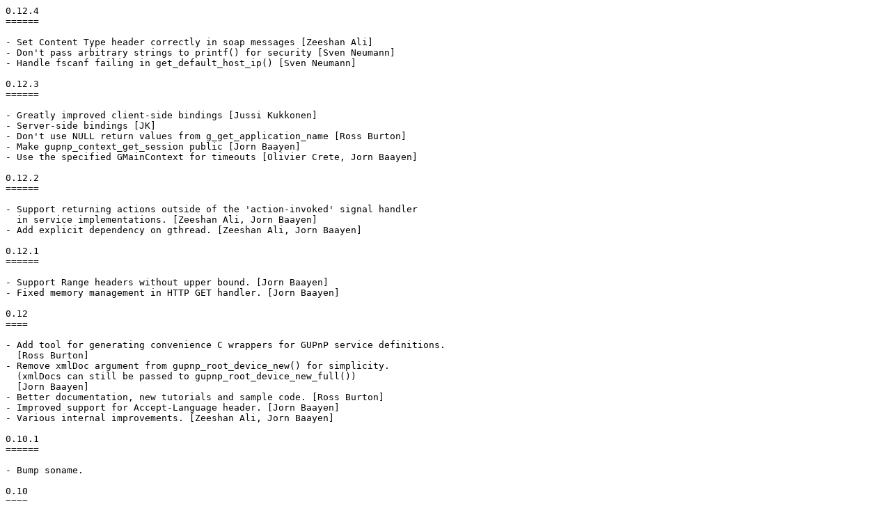

--- FILE ---
content_type: text/plain; charset=utf-8
request_url: https://download.gnome.org/sources/gupnp/0.12/gupnp-0.12.4.news
body_size: 1667
content:
0.12.4
======

- Set Content Type header correctly in soap messages [Zeeshan Ali]
- Don't pass arbitrary strings to printf() for security [Sven Neumann]
- Handle fscanf failing in get_default_host_ip() [Sven Neumann]

0.12.3
======

- Greatly improved client-side bindings [Jussi Kukkonen]
- Server-side bindings [JK]
- Don't use NULL return values from g_get_application_name [Ross Burton]
- Make gupnp_context_get_session public [Jorn Baayen]
- Use the specified GMainContext for timeouts [Olivier Crete, Jorn Baayen]

0.12.2
======

- Support returning actions outside of the 'action-invoked' signal handler
  in service implementations. [Zeeshan Ali, Jorn Baayen]
- Add explicit dependency on gthread. [Zeeshan Ali, Jorn Baayen]

0.12.1
======

- Support Range headers without upper bound. [Jorn Baayen]
- Fixed memory management in HTTP GET handler. [Jorn Baayen]

0.12
====

- Add tool for generating convenience C wrappers for GUPnP service definitions.
  [Ross Burton]
- Remove xmlDoc argument from gupnp_root_device_new() for simplicity.
  (xmlDocs can still be passed to gupnp_root_device_new_full())
  [Jorn Baayen]
- Better documentation, new tutorials and sample code. [Ross Burton]
- Improved support for Accept-Language header. [Jorn Baayen]
- Various internal improvements. [Zeeshan Ali, Jorn Baayen]

0.10.1
======

- Bump soname.

0.10
====

- Use libsoup 2.4. [Zeeshan Ali Khattak, Jorn Baayen]
- Use g_timeout_add_seconds(). [Jorn Baayen]
- Use GIO instead of xdgmime. [Jorn Baayen]
- Support HTTP Range header in the HTTP server. [Jorn Baayen]
- Use GMappedFile to mmap served files of read()ing them. [Jorn Baayen]
- Improved documentation. [Ross Burton]
- Spew HTTP messages to console when GUPNP_DEBUG is set. [Ross Burton]
- Various other fixes. [Ross Burton, Zeeshan Ali Khattak, Jorn Baayen]

0.8
===

- New API allowing for subclassing of resource types. 
  [Zeeshan Ali, Jorn Baayen]
- GUPnPDeviceInfo returns subresources with version greater or equal than
  requested version. [Jorn Baayen]
- Servers announce versions less or equal than implemented version.
  [Jorn Baayen]
- Make gupnp_context_get_server() public. [Jorn Baayen]
- GError arguments added to all error signals. [Jorn Baayen]
- Improved resubscription handling. [Jorn Baayen]
- Various other fixes and internal improvements
  [Ross Burton, Zeeshan Ali, Jorn Baayen].

0.6
===

- Added service signal autoconnection feature in the spirit of
  glade_xml_signal_autoconnect(). [Zeeshan Ali]
- Fixed various bugs related to object destruction. Fixes #500, 503.
  [Jorn Baayen]
- Accept 'yes' and 'no' boolean values. [Zeeshan Ali]
- More information in error messages. [Zeeshan Ali, Jorn Baayen]
- Mark GUPnPServiceIntrospectionCallback() 'error' argument as 'const'.
  [Jorn Baayen]
- Fixed gupnp_device_info_get_model_number() to return the right value.
  [Zeeshan Ali]
- Moved the uuid dependency to Requires.Private, and removed the
  shared-mime-data build dependency. [Jorn Baayen]
- Various other minor fixes. [Zeeshan Ali, Jorn Baayen]

Special thanks to Stéphane Loeuillet for stress-testing the library and
discovering many bugs. (Which are all fixed in this release. :) )

0.4
===

- A new series of functions for sending actions taking hash tables of parameter
  name-GValue pairs. [Jorn Baayen]
- New introspection methods for state variable and action retrieval by name.
  [Zeeshan Ali]
- New pkg-config file for building against an uninstalled libgupnp.
  [Zeeshan Ali]
- Improved conversion between GValues and UPnP value types. [Jorn Baayen]
- Only include evented state variables in initial event message.
  [Jorn Baayen]

0.3
===

- Allow embedded devices to have their own UDNs. [Jorn Baayen]
- Portability fix. [Priit Laes]

0.2
===

- Fully implemented server-side API. [Jorn Baayen]
- New service introspection support through SCPD documents. [Zeeshan Ali]
- M-POST support. [Jorn Baayen]
- More error codes split out into several error domains. [Jorn Baayen]
- Use Accept-Language header for internationalisation. [Jorn Baayen]
- Subresource retreival moved from DeviceProxy to DeviceInfo. [Jorn Baayen]
- Bug fixes.

GUPnP is now feature complete.

0.1
===

Initial release. Full client-side API, server side not done yet.
